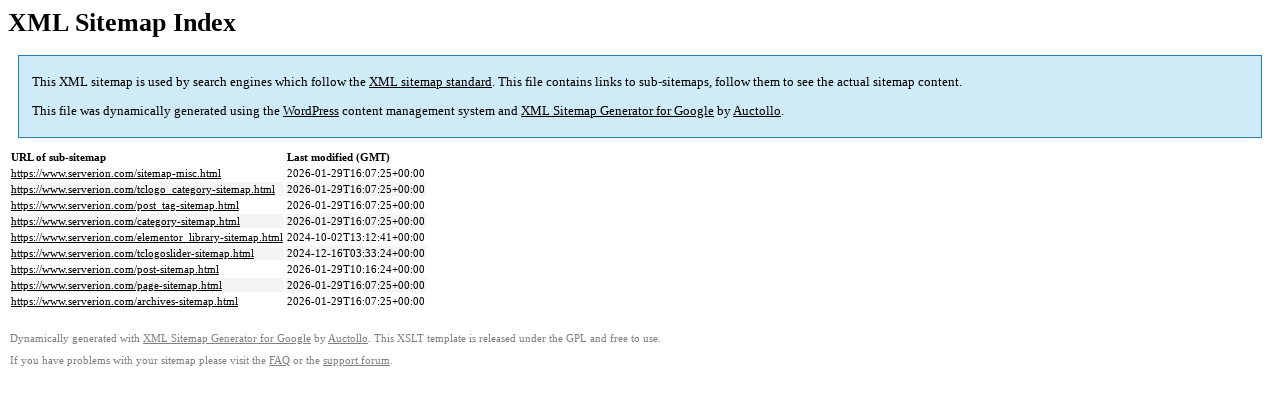

--- FILE ---
content_type: text/html; charset=UTF-8
request_url: https://www.serverion.com/sitemap.html
body_size: 948
content:

<title>XML Sitemap</title><style type="text/css">
					body {
						font-family:"Lucida Grande","Lucida Sans Unicode",Tahoma,Verdana;
						font-size:13px;
					}
					
					#intro {
						background-color:#cfebf7;
						border:1px #2580B2 solid;
						padding:5px 13px 5px 13px;
						margin:10px;
					}
					
					#intro p {
						line-height:16.8667px;
					}
					#intro strong {
						font-weight:normal;
					}
					
					td {
						font-size:11px;
					}
					
					th {
						text-align:left;
						padding-right:30px;
						font-size:11px;
					}
					
					tr.high {
						background-color:whitesmoke;
					}
					
					#footer {
						padding:2px;
						margin-top:10px;
						font-size:8pt;
						color:gray;
					}
					
					#footer a {
						color:gray;
					}
					
					a {
						color:black;
					}
				</style><h1>XML Sitemap Index</h1><div id="intro"><p>
                This XML sitemap is used by search engines which follow the <a rel="external nofollow" href="https://sitemaps.org">XML sitemap standard</a>. This file contains links to sub-sitemaps, follow them to see the actual sitemap content.
            </p><p>
                This file was dynamically generated using the <a rel="external nofollow" href="https://wordpress.org/">WordPress</a> content management system and <strong><a rel="external nofollow" href="https://auctollo.com/products/google-xml-sitemap-generator/" title="XML Sitemap Generator for Google">XML Sitemap Generator for Google</a></strong> by <a rel="external nofollow" href="https://auctollo.com/">Auctollo</a>.
            </p></div><div id="content"><table><tr style="border-bottom:1px black solid"><th>URL of sub-sitemap</th><th>Last modified (GMT)</th></tr><tr><td><a href="https://www.serverion.com/sitemap-misc.html">https://www.serverion.com/sitemap-misc.html</a></td><td>2026-01-29T16:07:25+00:00</td></tr><tr class="high"><td><a href="https://www.serverion.com/tclogo_category-sitemap.html">https://www.serverion.com/tclogo_category-sitemap.html</a></td><td>2026-01-29T16:07:25+00:00</td></tr><tr><td><a href="https://www.serverion.com/post_tag-sitemap.html">https://www.serverion.com/post_tag-sitemap.html</a></td><td>2026-01-29T16:07:25+00:00</td></tr><tr class="high"><td><a href="https://www.serverion.com/category-sitemap.html">https://www.serverion.com/category-sitemap.html</a></td><td>2026-01-29T16:07:25+00:00</td></tr><tr><td><a href="https://www.serverion.com/elementor_library-sitemap.html">https://www.serverion.com/elementor_library-sitemap.html</a></td><td>2024-10-02T13:12:41+00:00</td></tr><tr class="high"><td><a href="https://www.serverion.com/tclogoslider-sitemap.html">https://www.serverion.com/tclogoslider-sitemap.html</a></td><td>2024-12-16T03:33:24+00:00</td></tr><tr><td><a href="https://www.serverion.com/post-sitemap.html">https://www.serverion.com/post-sitemap.html</a></td><td>2026-01-29T10:16:24+00:00</td></tr><tr class="high"><td><a href="https://www.serverion.com/page-sitemap.html">https://www.serverion.com/page-sitemap.html</a></td><td>2026-01-29T16:07:25+00:00</td></tr><tr><td><a href="https://www.serverion.com/archives-sitemap.html">https://www.serverion.com/archives-sitemap.html</a></td><td>2026-01-29T16:07:25+00:00</td></tr></table></div><div id="footer"><p>
						Dynamically generated with <a rel="external nofollow" href="https://auctollo.com/products/google-xml-sitemap-generator/" title="XML Sitemap Generator for Google">XML Sitemap Generator for Google</a> by <a rel="external nofollow" href="https://auctollo.com/">Auctollo</a>. This XSLT template is released under the GPL and free to use.
            		</p><p>
	                    If you have problems with your sitemap please visit the <a rel="external nofollow" href="https://auctollo.com/products/google-xml-sitemap-generator/help/" title="Frequently Asked Questions">FAQ</a> or the <a rel="external nofollow" href="https://wordpress.org/support/plugin/google-sitemap-generator">support forum</a>.
            		</p></div>
